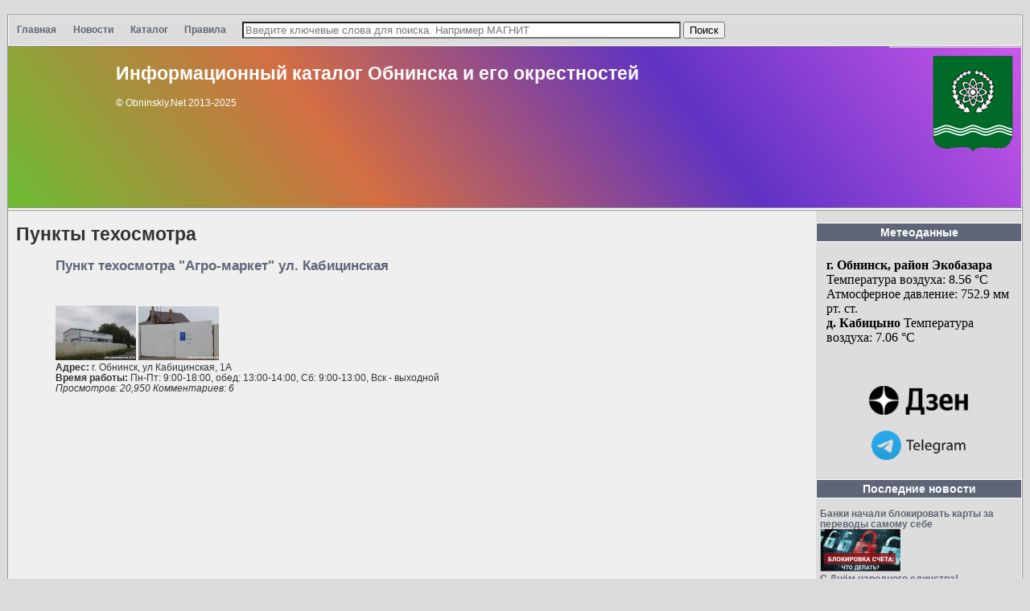

--- FILE ---
content_type: text/html; charset=utf-8
request_url: https://info.obninskiy.net/%D0%BA%D0%B0%D1%82%D0%B0%D0%BB%D0%BE%D0%B3/%D0%BF%D1%83%D0%BD%D0%BA%D1%82%D1%8B-%D1%82%D0%B5%D1%85%D0%BE%D1%81%D0%BC%D0%BE%D1%82%D1%80%D0%B0
body_size: 48742
content:
<!DOCTYPE html PUBLIC "-//W3C//DTD XHTML+RDFa 1.0//EN"
  "https://www.w3.org/MarkUp/DTD/xhtml-rdfa-1.dtd">
<html xmlns="https://www.w3.org/1999/xhtml" xml:lang="ru" version="XHTML+RDFa 1.0" dir="ltr"
  xmlns:content="https://purl.org/rss/1.0/modules/content/"
  xmlns:dc="https://purl.org/dc/terms/"
  xmlns:foaf="https://xmlns.com/foaf/0.1/"
  xmlns:og="https://ogp.me/ns#"
  xmlns:rdfs="https://www.w3.org/2000/01/rdf-schema#"
  xmlns:sioc="https://rdfs.org/sioc/ns#"
  xmlns:sioct="https://rdfs.org/sioc/types#"
  xmlns:skos="https://www.w3.org/2004/02/skos/core#"
  xmlns:xsd="https://www.w3.org/2001/XMLSchema#">

<head profile="https://www.w3.org/1999/xhtml/vocab">
<!--- checkist motnya yandex
	<link rel="stylesheet" href="https://info.obninskiy.net/motnya/style.css">
	<script src="https://info.obninskiy.net/motnya/script.js" defer></script>
 -->
      <meta http-equiv="Content-Type" content="text/html; charset=utf-8" />

  <meta http-equiv="Content-Type" content="text/html; charset=utf-8" />
<link rel="shortcut icon" href="https://info.obninskiy.net/sites/default/files/attachment_9882_0.png" type="image/png" />
<meta />
  <title>Пункты техосмотра | Информационный каталог Обнинска и его окрестностей</title>
  <link type="text/css" rel="stylesheet" href="https://info.obninskiy.net/sites/default/files/css/css_lbVyDip5bRyorrdGiE2_LdmLMLcc6rMjmlbRCVtofW4.css" media="all" />
<link type="text/css" rel="stylesheet" href="https://info.obninskiy.net/sites/default/files/css/css_mxbvRAV0_YoXwGCXbsQzCkegc1pXHICzfd8PPQD9YE4.css" media="all" />
<link type="text/css" rel="stylesheet" href="https://info.obninskiy.net/sites/default/files/css/css_GyLvMQiWKjILd0wcTVztme9ZSh7PAqxfw_EzvYlhOII.css" media="all" />
<link type="text/css" rel="stylesheet" href="https://info.obninskiy.net/sites/default/files/css/css_GDCoYEwaDlfrS3goRrtmde4V2rCuLr3xTRIys8Q9lXM.css" media="all" />

<!--[if lte IE 7]>
<link type="text/css" rel="stylesheet" href="https://info.obninskiy.net/modules/yandexmap/css/ie/yandexmap-admin.ie7.css?rc6mxw" media="all" />
<![endif]-->
<link type="text/css" rel="stylesheet" href="https://info.obninskiy.net/sites/default/files/css/css_fGgmE1snM2pLbFPV1wYqEY1dhdDqB2Qa9Rtu2GmAmB8.css" media="all" />
<link type="text/css" rel="stylesheet" href="https://info.obninskiy.net/sites/default/files/css/css_H3-47rKm3PwN77IX5-kKl7swHQf1BOe9I_SONODsP88.css" media="all" />
  <script type="text/javascript" src="https://info.obninskiy.net/sites/default/files/js/js_xAPl0qIk9eowy_iS9tNkCWXLUVoat94SQT48UBCFkyQ.js"></script>
<script type="text/javascript" src="https://info.obninskiy.net/sites/default/files/js/js_fDyuIEGrEBqCopqPxfNZo3fOcNiTp5Sr0AKIgjl2qcw.js"></script>
<script type="text/javascript" src="https://info.obninskiy.net/sites/default/files/js/js_c9S7L28GiD9hlQGPOAZ-TmAjXzauQOFTS3F37BGHtCQ.js"></script>
<script type="text/javascript" src="https://info.obninskiy.net/sites/default/files/js/js_VarKGnCE-GDVe3ZLxp9d68JT9WmHirOY2TtXZ2LIz70.js"></script>
<script type="text/javascript" defer="defer" src="https://info.obninskiy.net/modules/lightbox2/js/lightbox.js?1762321569"></script>
<script type="text/javascript" src="https://info.obninskiy.net/sites/default/files/js/js_X0XHvot6xoXXaMBoX0og-Z65iPoJlJnFCy_3OC43vpI.js"></script>
<script type="text/javascript">
<!--//--><![CDATA[//><!--
jQuery.extend(Drupal.settings, {"basePath":"\/","pathPrefix":"","ajaxPageState":{"theme":"biz","theme_token":"QsvF366zLy5-7lkw-IRHrgMRJaLbi0J5fKiqSWBiBJ8","js":{"0":1,"misc\/jquery.js":1,"misc\/jquery.once.js":1,"misc\/drupal.js":1,"misc\/ui\/jquery.ui.core.min.js":1,"misc\/ui\/jquery.ui.widget.min.js":1,"misc\/ui\/jquery.ui.position.min.js":1,"misc\/ui\/jquery.ui.autocomplete.min.js":1,"modules\/simpleads\/simpleads.js":1,"modules\/simpleads\/modules\/simpleads_campaigns\/simpleads_campaigns.js":1,"public:\/\/languages\/ru_Z8q5t6FlfdgvjRHSluMckGCKmQaGQGoGVoaDoSikIKM.js":1,"sites\/all\/libraries\/colorbox\/jquery.colorbox-min.js":1,"sites\/all\/modules\/colorbox\/js\/colorbox.js":1,"sites\/all\/modules\/colorbox\/js\/colorbox_load.js":1,"sites\/all\/modules\/colorbox\/js\/colorbox_inline.js":1,"modules\/lightbox2\/js\/lightbox.js":1,"modules\/panels\/js\/panels.js":1,"modules\/search_autocomplete\/js\/jquery.autocomplete.js":1,"modules\/rate\/rate.js":1,"modules\/rate\/templates\/fivestar\/fivestar.js":1,"misc\/autocomplete.js":1,"modules\/search_api_live_results\/js\/search_api_live_results.js":1,"themes\/biz\/js\/superfish.js":1},"css":{"modules\/system\/system.base.css":1,"modules\/system\/system.menus.css":1,"modules\/system\/system.messages.css":1,"modules\/system\/system.theme.css":1,"misc\/ui\/jquery.ui.core.css":1,"misc\/ui\/jquery.ui.theme.css":1,"misc\/ui\/jquery.ui.autocomplete.css":1,"modules\/comment\/comment.css":1,"modules\/field\/theme\/field.css":1,"modules\/node\/node.css":1,"modules\/search\/search.css":1,"modules\/simpleads\/simpleads.css":1,"modules\/user\/user.css":1,"modules\/yandexmap\/css\/yandexmap.css":1,"modules\/views\/css\/views.css":1,"modules\/ckeditor\/ckeditor.css":1,"sites\/all\/libraries\/colorbox\/example5\/colorbox.css":1,"modules\/ctools\/css\/ctools.css":1,"modules\/lightbox2\/css\/lightbox.css":1,"modules\/panels\/css\/panels.css":1,"modules\/rate\/rate.css":1,"modules\/search_autocomplete\/css\/themes\/basic-blue.css":1,"modules\/search_autocomplete\/css\/themes\/basic-grey.css":1,"modules\/rate\/templates\/fivestar\/fivestar.css":1,"modules\/yandexmap\/css\/yandexmap-admin.css":1,"modules\/yandexmap\/css\/ie\/yandexmap-admin.ie7.css":1,"modules\/yandexmap\/css\/yandexmap-admin.theme.css":1,"modules\/yandexmap\/css\/yandexmap-admin.contextual.css":1,"modules\/yandexmap\/css\/yandexmap-admin.ctools.css":1,"themes\/biz\/style.css":1,"themes\/biz\/menu.css":1}},"colorbox":{"transition":"fade","speed":"350","opacity":"0.85","slideshow":false,"slideshowAuto":true,"slideshowSpeed":"2500","slideshowStart":"start slideshow","slideshowStop":"stop slideshow","current":"{current} \u0438\u0437 {total}","previous":"\u00ab Prev","next":"Next \u00bb","close":"\u0417\u0430\u043a\u0440\u044b\u0442\u044c","overlayClose":true,"maxWidth":"","maxHeight":"800px","initialWidth":"","initialHeight":"800px","fixed":true,"scrolling":false,"mobiledetect":true,"mobiledevicewidth":"480px"},"lightbox2":{"rtl":"0","file_path":"\/(\\w\\w\/)public:\/","default_image":"\/modules\/lightbox2\/images\/brokenimage.jpg","border_size":10,"font_color":"000","box_color":"fff","top_position":"","overlay_opacity":"0.8","overlay_color":"000","disable_close_click":true,"resize_sequence":0,"resize_speed":400,"fade_in_speed":400,"slide_down_speed":600,"use_alt_layout":false,"disable_resize":false,"disable_zoom":false,"force_show_nav":false,"show_caption":true,"loop_items":false,"node_link_text":"View Image Details","node_link_target":false,"image_count":"Image !current of !total","video_count":"Video !current of !total","page_count":"Page !current of !total","lite_press_x_close":"press \u003Ca href=\u0022#\u0022 onclick=\u0022hideLightbox(); return FALSE;\u0022\u003E\u003Ckbd\u003Ex\u003C\/kbd\u003E\u003C\/a\u003E to close","download_link_text":"","enable_login":false,"enable_contact":false,"keys_close":"c x 27","keys_previous":"p 37","keys_next":"n 39","keys_zoom":"z","keys_play_pause":"32","display_image_size":"original","image_node_sizes":"()","trigger_lightbox_classes":"","trigger_lightbox_group_classes":"","trigger_slideshow_classes":"","trigger_lightframe_classes":"","trigger_lightframe_group_classes":"","custom_class_handler":0,"custom_trigger_classes":"","disable_for_gallery_lists":true,"disable_for_acidfree_gallery_lists":true,"enable_acidfree_videos":true,"slideshow_interval":5000,"slideshow_automatic_start":true,"slideshow_automatic_exit":true,"show_play_pause":true,"pause_on_next_click":false,"pause_on_previous_click":true,"loop_slides":false,"iframe_width":600,"iframe_height":400,"iframe_border":1,"enable_video":false},"search_autocomplete":{"form1":{"selector":"#search-form[action=\u0022\/search\/node\u0022] #edit-keys","minChars":"3","max_sug":"20","no_results":"-- no results --","type":"internal","datas":"https:\/\/info.obninskiy.net\/search_autocomplete\/autocomplete\/1\/","fid":"1","theme":"basic-blue","auto_submit":"1","auto_redirect":"1"},"form3":{"selector":"#edit-search-block-form--2","minChars":"3","max_sug":"10","no_results":"-- no results --","type":"internal","datas":"https:\/\/info.obninskiy.net\/search_autocomplete\/autocomplete\/3\/","fid":"3","theme":"basic-grey","auto_submit":"1","auto_redirect":"1"}},"rate":{"basePath":"\/rate\/vote\/js","destination":"taxonomy\/term\/251"},"simpleads":{"url":{"ckeditor":"\/simpleads\/dashboard\/ckeditor"},"modulepath":"modules\/simpleads"}});
//--><!]]>
</script>

<script type="text/javascript" src="//vk.com/js/api/openapi.js?96"></script>

<script type="text/javascript">
  VK.init({apiId: API_ID, onlyWidgets: true});
</script>

<!-- Yandex.RTB -->
<script>window.yaContextCb=window.yaContextCb||[]</script>
<script src="https://yandex.ru/ads/system/context.js" async></script>


<!---
<link rel="stylesheet" href="./colorbox.css" />
		<script src="./jquery.min.js"></script>
		<script src="./jquery.colorbox.js"></script>
		<script>
			$(document).ready(function(){
				//Examples of how to assign the Colorbox event to elements
				$(".colorbox1").colorbox({rel:'colorbox'});
				$(".group2").colorbox({rel:'group2', transition:"fade"});
				$(".colorbox").colorbox({rel:'group2', transition:"none", width:"85%", height:"85%"});
				
				$(".callbacks").colorbox({
					onOpen:function(){ alert('onOpen: colorbox is about to open'); },
					onLoad:function(){ alert('onLoad: colorbox has started to load the targeted content'); },
					onComplete:function(){ alert('onComplete: colorbox has displayed the loaded content'); },
					onCleanup:function(){ alert('onCleanup: colorbox has begun the close process'); },
					onClosed:function(){ alert('onClosed: colorbox has completely closed'); }
				});

				$('.non-retina').colorbox({rel:'group5', transition:'none'})
				$('.retina').colorbox({rel:'group5', transition:'none', retinaImage:true, retinaUrl:true});
				
				//Example of preserving a JavaScript event for inline calls.
				$("#click").click(function(){ 
					$('#click').css({"background-color":"#f90", "color":"#fff", "cursor":"inherit"}).text("Open this window again and this message will still be here.");
					return false;
				});
			});
		</script>

-->

</head>
<body class="html not-front not-logged-in one-sidebar sidebar-second page-taxonomy page-taxonomy-term page-taxonomy-term- page-taxonomy-term-251" >
<!-- новогодняя мотня 2.1 
<div class="b-page_newyear">
    <div class="b-page__content">
        <i class="b-head-decor">
      <i class="b-head-decor__inner b-head-decor__inner_n1">
        <div class="b-ball b-ball_n1 b-ball_bounce" data-note="0"><div class="b-ball__right"></div><div class="b-ball__i"></div></div>
        <div class="b-ball b-ball_n2 b-ball_bounce" data-note="1"><div class="b-ball__right"></div><div class="b-ball__i"></div></div>
        <div class="b-ball b-ball_n3 b-ball_bounce" data-note="2"><div class="b-ball__right"></div><div class="b-ball__i"></div></div>
        <div class="b-ball b-ball_n4 b-ball_bounce" data-note="3"><div class="b-ball__right"></div><div class="b-ball__i"></div></div>
        <div class="b-ball b-ball_n5 b-ball_bounce" data-note="4"><div class="b-ball__right"></div><div class="b-ball__i"></div></div>
        <div class="b-ball b-ball_n6 b-ball_bounce" data-note="5"><div class="b-ball__right"></div><div class="b-ball__i"></div></div>
        <div class="b-ball b-ball_n7 b-ball_bounce" data-note="6"><div class="b-ball__right"></div><div class="b-ball__i"></div></div>
        <div class="b-ball b-ball_n8 b-ball_bounce" data-note="7"><div class="b-ball__right"></div><div class="b-ball__i"></div></div>
        <div class="b-ball b-ball_n9 b-ball_bounce" data-note="8"><div class="b-ball__right"></div><div class="b-ball__i"></div></div>
        <div class="b-ball b-ball_i1"><div class="b-ball__right"></div><div class="b-ball__i"></div></div>
        <div class="b-ball b-ball_i2"><div class="b-ball__right"></div><div class="b-ball__i"></div></div>
        <div class="b-ball b-ball_i3"><div class="b-ball__right"></div><div class="b-ball__i"></div></div>
        <div class="b-ball b-ball_i4"><div class="b-ball__right"></div><div class="b-ball__i"></div></div>
        <div class="b-ball b-ball_i5"><div class="b-ball__right"></div><div class="b-ball__i"></div></div>
        <div class="b-ball b-ball_i6"><div class="b-ball__right"></div><div class="b-ball__i"></div></div>
        </i>
            <i class="b-head-decor__inner b-head-decor__inner_n2">
        <div class="b-ball b-ball_n1 b-ball_bounce" data-note="9"><div class="b-ball__right"></div><div class="b-ball__i"></div></div>
        <div class="b-ball b-ball_n2 b-ball_bounce" data-note="10"><div class="b-ball__right"></div><div class="b-ball__i"></div></div>
        <div class="b-ball b-ball_n3 b-ball_bounce" data-note="11"><div class="b-ball__right"></div><div class="b-ball__i"></div></div>
        <div class="b-ball b-ball_n4 b-ball_bounce" data-note="12"><div class="b-ball__right"></div><div class="b-ball__i"></div></div>
        <div class="b-ball b-ball_n5 b-ball_bounce" data-note="13"><div class="b-ball__right"></div><div class="b-ball__i"></div></div>
        <div class="b-ball b-ball_n6 b-ball_bounce" data-note="14"><div class="b-ball__right"></div><div class="b-ball__i"></div></div>
        <div class="b-ball b-ball_n7 b-ball_bounce" data-note="15"><div class="b-ball__right"></div><div class="b-ball__i"></div></div>
        <div class="b-ball b-ball_n8 b-ball_bounce" data-note="16"><div class="b-ball__right"></div><div class="b-ball__i"></div></div>
        <div class="b-ball b-ball_n9 b-ball_bounce" data-note="17"><div class="b-ball__right"></div><div class="b-ball__i"></div></div>
        <div class="b-ball b-ball_i1"><div class="b-ball__right"></div><div class="b-ball__i"></div></div>
        <div class="b-ball b-ball_i2"><div class="b-ball__right"></div><div class="b-ball__i"></div></div>
        <div class="b-ball b-ball_i3"><div class="b-ball__right"></div><div class="b-ball__i"></div></div>
        <div class="b-ball b-ball_i4"><div class="b-ball__right"></div><div class="b-ball__i"></div></div>
        <div class="b-ball b-ball_i5"><div class="b-ball__right"></div><div class="b-ball__i"></div></div>
        <div class="b-ball b-ball_i6"><div class="b-ball__right"></div><div class="b-ball__i"></div></div>
      </i>
            <i class="b-head-decor__inner b-head-decor__inner_n3">
        <div class="b-ball b-ball_n1 b-ball_bounce" data-note="18"><div class="b-ball__right"></div><div class="b-ball__i"></div></div>
        <div class="b-ball b-ball_n2 b-ball_bounce" data-note="19"><div class="b-ball__right"></div><div class="b-ball__i"></div></div>
        <div class="b-ball b-ball_n3 b-ball_bounce" data-note="20"><div class="b-ball__right"></div><div class="b-ball__i"></div></div>
        <div class="b-ball b-ball_n4 b-ball_bounce" data-note="21"><div class="b-ball__right"></div><div class="b-ball__i"></div></div>
        <div class="b-ball b-ball_n5 b-ball_bounce" data-note="22"><div class="b-ball__right"></div><div class="b-ball__i"></div></div>
        <div class="b-ball b-ball_n6 b-ball_bounce" data-note="23"><div class="b-ball__right"></div><div class="b-ball__i"></div></div>
        <div class="b-ball b-ball_n7 b-ball_bounce" data-note="24"><div class="b-ball__right"></div><div class="b-ball__i"></div></div>
        <div class="b-ball b-ball_n8 b-ball_bounce" data-note="25"><div class="b-ball__right"></div><div class="b-ball__i"></div></div>
        <div class="b-ball b-ball_n9 b-ball_bounce" data-note="26"><div class="b-ball__right"></div><div class="b-ball__i"></div></div>
        <div class="b-ball b-ball_i1"><div class="b-ball__right"></div><div class="b-ball__i"></div></div>
        <div class="b-ball b-ball_i2"><div class="b-ball__right"></div><div class="b-ball__i"></div></div>
        <div class="b-ball b-ball_i3"><div class="b-ball__right"></div><div class="b-ball__i"></div></div>
        <div class="b-ball b-ball_i4"><div class="b-ball__right"></div><div class="b-ball__i"></div></div>
        <div class="b-ball b-ball_i5"><div class="b-ball__right"></div><div class="b-ball__i"></div></div>
        <div class="b-ball b-ball_i6"><div class="b-ball__right"></div><div class="b-ball__i"></div></div>
      </i>
            <i class="b-head-decor__inner b-head-decor__inner_n4">
        <div class="b-ball b-ball_n1 b-ball_bounce" data-note="27"><div class="b-ball__right"></div><div class="b-ball__i"></div></div>
        <div class="b-ball b-ball_n2 b-ball_bounce" data-note="28"><div class="b-ball__right"></div><div class="b-ball__i"></div></div>
        <div class="b-ball b-ball_n3 b-ball_bounce" data-note="29"><div class="b-ball__right"></div><div class="b-ball__i"></div></div>
        <div class="b-ball b-ball_n4 b-ball_bounce" data-note="30"><div class="b-ball__right"></div><div class="b-ball__i"></div></div>
        <div class="b-ball b-ball_n5 b-ball_bounce" data-note="31"><div class="b-ball__right"></div><div class="b-ball__i"></div></div>
        <div class="b-ball b-ball_n6 b-ball_bounce" data-note="32"><div class="b-ball__right"></div><div class="b-ball__i"></div></div>
        <div class="b-ball b-ball_n7 b-ball_bounce" data-note="33"><div class="b-ball__right"></div><div class="b-ball__i"></div></div>
        <div class="b-ball b-ball_n8 b-ball_bounce" data-note="34"><div class="b-ball__right"></div><div class="b-ball__i"></div></div>
        <div class="b-ball b-ball_n9 b-ball_bounce" data-note="35"><div class="b-ball__right"></div><div class="b-ball__i"></div></div>
        <div class="b-ball b-ball_i1"><div class="b-ball__right"></div><div class="b-ball__i"></div></div>
        <div class="b-ball b-ball_i2"><div class="b-ball__right"></div><div class="b-ball__i"></div></div>
        <div class="b-ball b-ball_i3"><div class="b-ball__right"></div><div class="b-ball__i"></div></div>
        <div class="b-ball b-ball_i4"><div class="b-ball__right"></div><div class="b-ball__i"></div></div>
        <div class="b-ball b-ball_i5"><div class="b-ball__right"></div><div class="b-ball__i"></div></div>
        <div class="b-ball b-ball_i6"><div class="b-ball__right"></div><div class="b-ball__i"></div></div>
      </i>
            <i class="b-head-decor__inner b-head-decor__inner_n5">
        <div class="b-ball b-ball_n1 b-ball_bounce" data-note="0"><div class="b-ball__right"></div><div class="b-ball__i"></div></div>
        <div class="b-ball b-ball_n2 b-ball_bounce" data-note="1"><div class="b-ball__right"></div><div class="b-ball__i"></div></div>
        <div class="b-ball b-ball_n3 b-ball_bounce" data-note="2"><div class="b-ball__right"></div><div class="b-ball__i"></div></div>
        <div class="b-ball b-ball_n4 b-ball_bounce" data-note="3"><div class="b-ball__right"></div><div class="b-ball__i"></div></div>
        <div class="b-ball b-ball_n5 b-ball_bounce" data-note="4"><div class="b-ball__right"></div><div class="b-ball__i"></div></div>
        <div class="b-ball b-ball_n6 b-ball_bounce" data-note="5"><div class="b-ball__right"></div><div class="b-ball__i"></div></div>
        <div class="b-ball b-ball_n7 b-ball_bounce" data-note="6"><div class="b-ball__right"></div><div class="b-ball__i"></div></div>
        <div class="b-ball b-ball_n8 b-ball_bounce" data-note="7"><div class="b-ball__right"></div><div class="b-ball__i"></div></div>
        <div class="b-ball b-ball_n9 b-ball_bounce" data-note="8"><div class="b-ball__right"></div><div class="b-ball__i"></div></div>
        <div class="b-ball b-ball_i1"><div class="b-ball__right"></div><div class="b-ball__i"></div></div>
        <div class="b-ball b-ball_i2"><div class="b-ball__right"></div><div class="b-ball__i"></div></div>
        <div class="b-ball b-ball_i3"><div class="b-ball__right"></div><div class="b-ball__i"></div></div>
        <div class="b-ball b-ball_i4"><div class="b-ball__right"></div><div class="b-ball__i"></div></div>
        <div class="b-ball b-ball_i5"><div class="b-ball__right"></div><div class="b-ball__i"></div></div>
        <div class="b-ball b-ball_i6"><div class="b-ball__right"></div><div class="b-ball__i"></div></div>
      </i>
            <i class="b-head-decor__inner b-head-decor__inner_n6">
        <div class="b-ball b-ball_n1 b-ball_bounce" data-note="9"><div class="b-ball__right"></div><div class="b-ball__i"></div></div>
        <div class="b-ball b-ball_n2 b-ball_bounce" data-note="10"><div class="b-ball__right"></div><div class="b-ball__i"></div></div>
        <div class="b-ball b-ball_n3 b-ball_bounce" data-note="11"><div class="b-ball__right"></div><div class="b-ball__i"></div></div>
        <div class="b-ball b-ball_n4 b-ball_bounce" data-note="12"><div class="b-ball__right"></div><div class="b-ball__i"></div></div>
        <div class="b-ball b-ball_n5 b-ball_bounce" data-note="13"><div class="b-ball__right"></div><div class="b-ball__i"></div></div>
        <div class="b-ball b-ball_n6 b-ball_bounce" data-note="14"><div class="b-ball__right"></div><div class="b-ball__i"></div></div>
        <div class="b-ball b-ball_n7 b-ball_bounce" data-note="15"><div class="b-ball__right"></div><div class="b-ball__i"></div></div>
        <div class="b-ball b-ball_n8 b-ball_bounce" data-note="16"><div class="b-ball__right"></div><div class="b-ball__i"></div></div>
        <div class="b-ball b-ball_n9 b-ball_bounce" data-note="17"><div class="b-ball__right"></div><div class="b-ball__i"></div></div>
        <div class="b-ball b-ball_i1"><div class="b-ball__right"></div><div class="b-ball__i"></div></div>
        <div class="b-ball b-ball_i2"><div class="b-ball__right"></div><div class="b-ball__i"></div></div>
        <div class="b-ball b-ball_i3"><div class="b-ball__right"></div><div class="b-ball__i"></div></div>
        <div class="b-ball b-ball_i4"><div class="b-ball__right"></div><div class="b-ball__i"></div></div>
        <div class="b-ball b-ball_i5"><div class="b-ball__right"></div><div class="b-ball__i"></div></div>
        <div class="b-ball b-ball_i6"><div class="b-ball__right"></div><div class="b-ball__i"></div></div>
      </i>
            <i class="b-head-decor__inner b-head-decor__inner_n7">
        <div class="b-ball b-ball_n1 b-ball_bounce" data-note="18"><div class="b-ball__right"></div><div class="b-ball__i"></div></div>
        <div class="b-ball b-ball_n2 b-ball_bounce" data-note="19"><div class="b-ball__right"></div><div class="b-ball__i"></div></div>
        <div class="b-ball b-ball_n3 b-ball_bounce" data-note="20"><div class="b-ball__right"></div><div class="b-ball__i"></div></div>
        <div class="b-ball b-ball_n4 b-ball_bounce" data-note="21"><div class="b-ball__right"></div><div class="b-ball__i"></div></div>
        <div class="b-ball b-ball_n5 b-ball_bounce" data-note="22"><div class="b-ball__right"></div><div class="b-ball__i"></div></div>
        <div class="b-ball b-ball_n6 b-ball_bounce" data-note="23"><div class="b-ball__right"></div><div class="b-ball__i"></div></div>
        <div class="b-ball b-ball_n7 b-ball_bounce" data-note="24"><div class="b-ball__right"></div><div class="b-ball__i"></div></div>
        <div class="b-ball b-ball_n8 b-ball_bounce" data-note="25"><div class="b-ball__right"></div><div class="b-ball__i"></div></div>
        <div class="b-ball b-ball_n9 b-ball_bounce" data-note="26"><div class="b-ball__right"></div><div class="b-ball__i"></div></div>
        <div class="b-ball b-ball_i1"><div class="b-ball__right"></div><div class="b-ball__i"></div></div>
        <div class="b-ball b-ball_i2"><div class="b-ball__right"></div><div class="b-ball__i"></div></div>
        <div class="b-ball b-ball_i3"><div class="b-ball__right"></div><div class="b-ball__i"></div></div>
        <div class="b-ball b-ball_i4"><div class="b-ball__right"></div><div class="b-ball__i"></div></div>
        <div class="b-ball b-ball_i5"><div class="b-ball__right"></div><div class="b-ball__i"></div></div>
        <div class="b-ball b-ball_i6"><div class="b-ball__right"></div><div class="b-ball__i"></div></div>
      </i>
        </i>
    </div>
</div>
 Новогодняя мотня конец --> 
  <div id="skip-link">
    <a href="#main-content" class="element-invisible element-focusable">Перейти к основному содержанию</a>
  </div>
         <div id="theme-body">
     <table border="0" cellpadding="0" cellspacing="0" id="toplinks">
      <tr>
       <td class="header-navbar">
        <ul class="sf-menu"><li class="first leaf"><a href="/">Главная</a></li>
<li class="leaf"><a href="/foto" title="">Новости</a></li>
<li class="leaf"><a href="/catalogs" title="">Каталог</a></li>
<li class="last leaf"><a href="/%D0%BF%D1%80%D0%B0%D0%B2%D0%B8%D0%BB%D0%B0">Правила</a></li>
</ul>			<!--- ser4 inject-->
        
		<div class="block block-search_api_page" id="block-search_api_page-search" style="line-height: 36px;" > 
    <form action="/" method="post" id="search-api-page-search-form-search" accept-charset="UTF-8"><div role="application">&nbsp;&nbsp;&nbsp;<input aria-autocomplete="list" autocomplete="OFF" placeholder="Введите ключевые слова для поиска. Например МАГНИТ" id="edit-keys-2" name="keys_2" value="" size="66" maxlength="128" class="form-text form-autocomplete live-results-search-textfield" type="text"><input id="edit-keys-2-autocomplete" value="http://info.obninskiy.net/search_api_live_results/search_api_page_2" disabled="disabled" class="live-result-autocomplete autocomplete-processed" type="hidden"><input name="id" value="2" type="hidden">
<input id="edit-submit-2" name="op" value="Поиск" class="form-submit" type="submit"><input name="form_build_id" value="form-uGxnWLdQ99BGWmaWytknkOw8O4eMHKGh46oJeqdsBAk" type="hidden">
<input name="form_id" value="search_api_page_search_form_search" type="hidden">
<span id="edit-keys-2-autocomplete-aria-live" class="element-invisible" aria-live="assertive"></span></div></form>
 </div>
		<!---end ser4 inject-->
		
		
		</td>
      </tr>
	 
	  
     </table>
     <table border="0" cellpadding="0" cellspacing="0" id="header">
       <tr>
        <td class="header-left">
         <div class="name-slogan">
          <h1 class='site-name'><a href="/" title="Информационный каталог Обнинска и его окрестностей : Главная">Информационный каталог Обнинска и его окрестностей</a></h1>         <div class='site-slogan'>© Obninskiy.Net 2013-2025</div>         </div>
        </td>
        <td class="header-right">         
         <div class="header-logo"><a href="/" title="Главная"><img src="https://info.obninskiy.net/sites/default/files/gerb100.png" alt="Главная" /></a></div>        </td>
       </tr>
     </table>
     <table border="0" cellpadding="0" cellspacing="0" id="sublinks">
       <tr>
        <td class="header-navbar">
                 </td>
       </tr>
     </table>
     <table border="0" cellpadding="0" cellspacing="0" id="content">
       <tr>
                <td valign="top" id="main">
                <div id="main-content">
                      <h1 class="title" id="page-title">
          Пункты техосмотра        </h1>
                          <div class="tabs">
                  </div>
                          <div class="region region-content">
      <div class="block block-system" id="block-system-main">
        <div class="content"><div class="view view-catalog234 view-id-catalog234 view-display-id-page_1 view-dom-id-47694c3f1b2c6b1eb233cfed43e6ab2c">
            <div class="view-header">
      <div class="view view-dochki view-id-dochki view-display-id-block_1 view-dom-id-34943b142a6bef7520db58f75e6865c3">
        
  
  
  
  
  
  
  
  
</div><div class="view view-sood view-id-sood view-display-id-default view-dom-id-9da40944aac59aa37586e2bd49e4ae52">
        
  
  
      <div class="view-content">
        <div class="views-row views-row-1 views-row-odd views-row-first views-row-last">
      
  <div class="views-field views-field-description">        <div class="field-content"></div>  </div>  </div>
    </div>
  
  
  
  
  
  
</div>    </div>
  
  
  
      <div class="view-content">
        <div class="views-row views-row-1 views-row-odd views-row-first views-row-last">
      
  <div class="views-field views-field-title">        <h2 class="field-content"><a href="/%D0%BF%D1%83%D0%BD%D0%BA%D1%82-%D1%82%D0%B5%D1%85%D0%BE%D1%81%D0%BC%D0%BE%D1%82%D1%80%D0%B0-%D0%B0%D0%B3%D1%80%D0%BE-%D0%BC%D0%B0%D1%80%D0%BA%D0%B5%D1%82-%D1%83%D0%BB-%D0%BA%D0%B0%D0%B1%D0%B8%D1%86%D0%B8%D0%BD%D1%81%D0%BA%D0%B0%D1%8F">Пункт техосмотра &quot;Агро-маркет&quot; ул. Кабицинская</a></h2>  </div>  
  <div class="views-field views-field-value">        <div class="field-content"><div class="rate-widget-1 rate-widget clear-block rate-average rate-widget-fivestar rate-c2ebb16626e8383d8656176f33a63082" id="rate-node-3824-1-5"><div class="item-list"><ul><li class="first"><span class="rate-button rate-fivestar-btn-filled rate-fivestar-1" id="rate-button-1">1</span></li>
<li><span class="rate-button rate-fivestar-btn-filled rate-fivestar-2" id="rate-button-2">2</span></li>
<li><span class="rate-button rate-fivestar-btn-filled rate-fivestar-3" id="rate-button-3">3</span></li>
<li><span class="rate-button rate-fivestar-btn-empty rate-fivestar-4" id="rate-button-4">4</span></li>
<li class="last"><span class="rate-button rate-fivestar-btn-empty rate-fivestar-5" id="rate-button-5">5</span></li>
</ul></div></div></div>  </div>  
  <div class="views-field views-field-uc-product-image">        <div class="field-content"><a href="/%D0%BF%D1%83%D0%BD%D0%BA%D1%82-%D1%82%D0%B5%D1%85%D0%BE%D1%81%D0%BC%D0%BE%D1%82%D1%80%D0%B0-%D0%B0%D0%B3%D1%80%D0%BE-%D0%BC%D0%B0%D1%80%D0%BA%D0%B5%D1%82-%D1%83%D0%BB-%D0%BA%D0%B0%D0%B1%D0%B8%D1%86%D0%B8%D0%BD%D1%81%D0%BA%D0%B0%D1%8F"><img typeof="foaf:Image" src="https://info.obninskiy.net/sites/default/files/styles/thumbnail/public/sites/default/files/foto/to.jpg?itok=nfxReWMv" width="100" height="68" alt="Пункт техосмотра &quot;Агро-маркет&quot; ул. Кабицинская" title="Пункт техосмотра &quot;Агро-маркет&quot; ул. Кабицинская" /></a> <a href="/%D0%BF%D1%83%D0%BD%D0%BA%D1%82-%D1%82%D0%B5%D1%85%D0%BE%D1%81%D0%BC%D0%BE%D1%82%D1%80%D0%B0-%D0%B0%D0%B3%D1%80%D0%BE-%D0%BC%D0%B0%D1%80%D0%BA%D0%B5%D1%82-%D1%83%D0%BB-%D0%BA%D0%B0%D0%B1%D0%B8%D1%86%D0%B8%D0%BD%D1%81%D0%BA%D0%B0%D1%8F"><img typeof="foaf:Image" src="https://info.obninskiy.net/sites/default/files/styles/thumbnail/public/sites/default/files/foto/to1.jpg?itok=4zUeAzGL" width="100" height="67" alt="Пункт техосмотра &quot;Агро-маркет&quot; ул. Кабицинская" title="Пункт техосмотра &quot;Агро-маркет&quot; ул. Кабицинская" /></a></div>  </div>  
  <div class="views-field views-field-field-adr">    <strong class="views-label views-label-field-adr">Адрес: </strong>    <span class="field-content">г. Обнинск, ул Кабицинская, 1А</span>  </div>  
  <div class="views-field views-field-field-times">    <strong class="views-label views-label-field-times">Время работы: </strong>    <span class="field-content">Пн-Пт: 9:00-18:00, обед: 13:00-14:00, Сб: 9:00-13:00, Вск - выходной</span>  </div>  
  <em class="views-field views-field-totalcount">    <span class="views-label views-label-totalcount">Просмотров: </span>    <span class="field-content">20,950</span>  </em>  
  <em class="views-field views-field-comment-count">    <span class="views-label views-label-comment-count">Комментариев: </span>    <span class="field-content">6</span>  </em>  </div>
    </div>
  
  
  
  
  
  
</div></div>
 </div>  </div>
               </div>
        </td>
        <td id="sidebar-second">
          <div class="region region-sidebar-second">
      <div class="block block-block" id="block-block-23">
    <h2 class="title">Метеоданные</h2>    <div class="content"><p><iframe frameborder="0" scrolling="no" src="//tower.obninskiy.net/tower.php?itemids[]=69759,t,0,1&amp;itemids[]=69754,h,0,0&amp;itemids[]=69805,t,0,2" width="100%"></iframe></p>
</div>
 </div>  <div class="block block-block" id="block-block-25">
        <div class="content"><p align="center"><a href="https://dzen.ru/obninskiy.net" target="_blank"><img alt="" src="/zen-logo-1_png.png" style="height:50%; width:50%" /></a></p>
<p align="center"><a href="https://t.me/Obninskiy_Net" target="_blank"><img alt="" src="/telegram.png" style="height:50%; width:50%" /></a></p>
</div>
 </div>  <div class="block block-block" id="block-block-13">
        <div class="content"><script type="text/javascript" src="//vk.com/js/api/openapi.js?121"></script><!-- VK Widget --><div id="vk_groups"></div>
<script type="text/javascript">
<!--//--><![CDATA[// ><!--

VK.Widgets.Group("vk_groups", {mode: 1, width: "220", height: "400", color1: 'FFFFFF', color2: '2B587A', color3: '5B7FA6'}, 107447564);

//--><!]]>
</script></div>
 </div>  <div class="block block-views" id="block-views-foto-block_3">
    <h2 class="title">Последние новости</h2>    <div class="content"><div class="view view-foto view-id-foto view-display-id-block_3 view-dom-id-4f75b626fd7cd50e88051013ed8de408">
        
  
  
      <div class="view-content">
        <div class="views-row views-row-1 views-row-odd views-row-first">
      
  <div class="views-field views-field-title">        <span class="field-content"><a href="/%D0%B1%D0%B0%D0%BD%D0%BA%D0%B8-%D0%BD%D0%B0%D1%87%D0%B0%D0%BB%D0%B8-%D0%B1%D0%BB%D0%BE%D0%BA%D0%B8%D1%80%D0%BE%D0%B2%D0%B0%D1%82%D1%8C-%D0%BA%D0%B0%D1%80%D1%82%D1%8B-%D0%B7%D0%B0-%D0%BF%D0%B5%D1%80%D0%B5%D0%B2%D0%BE%D0%B4%D1%8B-%D1%81%D0%B0%D0%BC%D0%BE%D0%BC%D1%83-%D1%81%D0%B5%D0%B1%D0%B5">Банки начали блокировать карты за переводы самому себе</a></span>  </div>  
  <div class="views-field views-field-field-foto-obn">        <div class="field-content"><a href="/%D0%B1%D0%B0%D0%BD%D0%BA%D0%B8-%D0%BD%D0%B0%D1%87%D0%B0%D0%BB%D0%B8-%D0%B1%D0%BB%D0%BE%D0%BA%D0%B8%D1%80%D0%BE%D0%B2%D0%B0%D1%82%D1%8C-%D0%BA%D0%B0%D1%80%D1%82%D1%8B-%D0%B7%D0%B0-%D0%BF%D0%B5%D1%80%D0%B5%D0%B2%D0%BE%D0%B4%D1%8B-%D1%81%D0%B0%D0%BC%D0%BE%D0%BC%D1%83-%D1%81%D0%B5%D0%B1%D0%B5"><img typeof="foaf:Image" src="https://info.obninskiy.net/sites/default/files/styles/thumbnail/public/scale_2400%20%288%29_16.png?itok=T3CCkbKj" width="100" height="53" alt="Банки начали блокировать карты за переводы самому себе" /></a></div>  </div>  </div>
  <div class="views-row views-row-2 views-row-even">
      
  <div class="views-field views-field-title">        <span class="field-content"><a href="/%D1%81-%D0%B4%D0%BD%D1%91%D0%BC-%D0%BD%D0%B0%D1%80%D0%BE%D0%B4%D0%BD%D0%BE%D0%B3%D0%BE-%D0%B5%D0%B4%D0%B8%D0%BD%D1%81%D1%82%D0%B2%D0%B0">С Днём народного единства!</a></span>  </div>  
  <div class="views-field views-field-field-foto-obn">        <div class="field-content"><a href="/%D1%81-%D0%B4%D0%BD%D1%91%D0%BC-%D0%BD%D0%B0%D1%80%D0%BE%D0%B4%D0%BD%D0%BE%D0%B3%D0%BE-%D0%B5%D0%B4%D0%B8%D0%BD%D1%81%D1%82%D0%B2%D0%B0"><img typeof="foaf:Image" src="https://info.obninskiy.net/sites/default/files/styles/thumbnail/public/scale_2400%20%289%29_21.jpg?itok=o6C4zHPg" width="100" height="99" alt="С Днём народного единства!" /></a></div>  </div>  </div>
  <div class="views-row views-row-3 views-row-odd">
      
  <div class="views-field views-field-title">        <span class="field-content"><a href="/%D0%BA%D0%BE%D0%BD%D1%82%D0%B5%D0%B9%D0%BD%D0%B5%D1%80-%D0%B4%D0%BB%D1%8F-%D1%81%D0%B1%D0%BE%D1%80%D0%B0-%D1%81%D1%82%D0%B5%D0%BA%D0%BB%D0%B0-%D0%BF%D0%B5%D1%80%D0%B5%D0%B5%D1%85%D0%B0%D0%BB-%D0%BD%D0%B0-%D0%BD%D0%BE%D0%B2%D0%BE%D0%B5-%D0%BC%D0%B5%D1%81%D1%82%D0%BE">Контейнер для сбора стекла переехал на новое место</a></span>  </div>  
  <div class="views-field views-field-field-foto-obn">        <div class="field-content"><a href="/%D0%BA%D0%BE%D0%BD%D1%82%D0%B5%D0%B9%D0%BD%D0%B5%D1%80-%D0%B4%D0%BB%D1%8F-%D1%81%D0%B1%D0%BE%D1%80%D0%B0-%D1%81%D1%82%D0%B5%D0%BA%D0%BB%D0%B0-%D0%BF%D0%B5%D1%80%D0%B5%D0%B5%D1%85%D0%B0%D0%BB-%D0%BD%D0%B0-%D0%BD%D0%BE%D0%B2%D0%BE%D0%B5-%D0%BC%D0%B5%D1%81%D1%82%D0%BE"><img typeof="foaf:Image" src="https://info.obninskiy.net/sites/default/files/styles/thumbnail/public/scale_2400%20%287%29_18.png?itok=WW5AhxiC" width="100" height="98" alt="Контейнер для сбора стекла в Обнинске" /></a> <a href="/%D0%BA%D0%BE%D0%BD%D1%82%D0%B5%D0%B9%D0%BD%D0%B5%D1%80-%D0%B4%D0%BB%D1%8F-%D1%81%D0%B1%D0%BE%D1%80%D0%B0-%D1%81%D1%82%D0%B5%D0%BA%D0%BB%D0%B0-%D0%BF%D0%B5%D1%80%D0%B5%D0%B5%D1%85%D0%B0%D0%BB-%D0%BD%D0%B0-%D0%BD%D0%BE%D0%B2%D0%BE%D0%B5-%D0%BC%D0%B5%D1%81%D1%82%D0%BE"><img typeof="foaf:Image" src="https://info.obninskiy.net/sites/default/files/styles/thumbnail/public/IMG_20251104_122226-000.jpg?itok=Elui_Hbq" width="100" height="75" alt="Контейнер для сбора стекла в Обнинске" /></a></div>  </div>  </div>
  <div class="views-row views-row-4 views-row-even views-row-last">
      
  <div class="views-field views-field-title">        <span class="field-content"><a href="/%D0%BE%D0%B4%D0%B8%D0%BD-%D0%B8%D0%B7-%D0%B3%D0%BB%D0%B0%D0%B2%D0%BD%D1%8B%D1%85-%D1%81%D0%B8%D0%BC%D0%B2%D0%BE%D0%BB%D0%BE%D0%B2-%D0%BE%D0%B1%D0%BD%D0%B8%D0%BD%D1%81%D0%BA%D0%B0-%D0%BC%D0%B5%D1%82%D0%B5%D0%BE%D0%BC%D0%B0%D1%87%D1%82%D0%B0-%D1%81-%D0%BD%D0%BE%D1%87%D0%BD%D0%BE%D0%B9-%D0%BF%D0%BE%D0%B4%D1%81%D0%B2%D0%B5%D1%82%D0%BA%D0%BE%D0%B9">Один из главных символов Обнинска - метеомачта с ночной подсветкой</a></span>  </div>  
  <div class="views-field views-field-field-foto-obn">        <div class="field-content"><a href="/%D0%BE%D0%B4%D0%B8%D0%BD-%D0%B8%D0%B7-%D0%B3%D0%BB%D0%B0%D0%B2%D0%BD%D1%8B%D1%85-%D1%81%D0%B8%D0%BC%D0%B2%D0%BE%D0%BB%D0%BE%D0%B2-%D0%BE%D0%B1%D0%BD%D0%B8%D0%BD%D1%81%D0%BA%D0%B0-%D0%BC%D0%B5%D1%82%D0%B5%D0%BE%D0%BC%D0%B0%D1%87%D1%82%D0%B0-%D1%81-%D0%BD%D0%BE%D1%87%D0%BD%D0%BE%D0%B9-%D0%BF%D0%BE%D0%B4%D1%81%D0%B2%D0%B5%D1%82%D0%BA%D0%BE%D0%B9"><img typeof="foaf:Image" src="https://info.obninskiy.net/sites/default/files/styles/thumbnail/public/IMG_20251102_191023-000.jpg?itok=7qlJ5yJI" width="75" height="100" alt="Один из главных символов Обнинска - метеомачта с ночной подсветкой" /></a></div>  </div>  </div>
    </div>
  
  
  
  
  
  
</div></div>
 </div>  <div class="block block-system" id="block-system-user-menu">
    <h2 class="title">Меню пользователя</h2>    <div class="content"><ul class="menu"><li class="first last leaf"><a href="/node/add/foto" title="">Добавить Фотографии</a></li>
</ul></div>
 </div>  <div class="block block-block" id="block-block-1">
    <h2 class="title">Контакты</h2>    <div class="content"><ul>
<li>Нашли ошибку на сайте?</li>
</ul>
<p><a href="/?q=contact">Написать администратору сайта</a></p>
<ul>
<li>Хотите добавить информацию в каталог? (без регистрации)</li>
</ul>
<p><a href="/добавление-материала-в-каталог">Добавить в каталог информацию</a></p>
</div>
 </div>  <div class="block block-block" id="block-block-14">
    <h2 class="title">Заказать декларацию 3-НДФЛ</h2>    <div class="content"><p class="rtecenter"> </p>
<table border="0" cellpadding="1" cellspacing="1" style="width:100%">
<tbody>
<tr>
<td style="background-color: rgb(255, 204, 0);">
<p class="rtecenter"><a href="/декларация-3-ндфл-налоговый-вычет-в-обнинске"><strong><span style="font-size:24px"><span style="color:#000000">Декларация</span></span></strong></a></p>
<p class="rtecenter"><a href="/декларация-3-ндфл-налоговый-вычет-в-обнинске"><strong><span style="font-size:24px"><span style="color:#000000">3-НДФЛ</span></span></strong></a></p>
<p class="rtecenter"><a href="/декларация-3-ндфл-налоговый-вычет-в-обнинске"><strong><span style="font-size:24px"><span style="color:#000000">Заказать</span></span></strong></a></p>
</td>
</tr>
</tbody>
</table>
</div>
 </div>  <div class="block block-user" id="block-user-login">
    <h2 class="title">Вход на сайт</h2>    <div class="content"><form action="/%D0%BA%D0%B0%D1%82%D0%B0%D0%BB%D0%BE%D0%B3/%D0%BF%D1%83%D0%BD%D0%BA%D1%82%D1%8B-%D1%82%D0%B5%D1%85%D0%BE%D1%81%D0%BC%D0%BE%D1%82%D1%80%D0%B0?destination=taxonomy/term/251" method="post" id="user-login-form" accept-charset="UTF-8"><div><div class="form-item form-type-textfield form-item-name">
  <label for="edit-name">Имя пользователя <span class="form-required" title="Это поле обязательно для заполнения.">*</span></label>
 <input type="text" id="edit-name" name="name" value="" size="15" maxlength="60" class="form-text required" />
</div>
<div class="form-item form-type-password form-item-pass">
  <label for="edit-pass">Пароль <span class="form-required" title="Это поле обязательно для заполнения.">*</span></label>
 <input type="password" id="edit-pass" name="pass" size="15" maxlength="128" class="form-text required" />
</div>
<div class="item-list"><ul><li class="first"><a href="/user/register" title="Регистрация">Регистрация</a></li>
<li class="last"><a href="/user/password" title="Запросить новый пароль по электронной почте.">Забыли пароль?</a></li>
</ul></div><input type="hidden" name="form_build_id" value="form-W-olRSqId4kI6XjsW6410-xKinT_uLBwjq-cdl-5vuc" />
<input type="hidden" name="form_id" value="user_login_block" />
<div class="form-actions form-wrapper" id="edit-actions"><input type="submit" id="edit-submit" name="op" value="Войти" class="form-submit" /></div></div></form></div>
 </div>  </div>
        </td>       </tr>
     </table>
     <table border="0" cellpadding="0" cellspacing="0" id="footer">
       <tr>
        <td class="footer">
                <div id="footer-inner">
          <div class="region region-footer">
          <div class="content"><form action="/%D0%BA%D0%B0%D1%82%D0%B0%D0%BB%D0%BE%D0%B3/%D0%BF%D1%83%D0%BD%D0%BA%D1%82%D1%8B-%D1%82%D0%B5%D1%85%D0%BE%D1%81%D0%BC%D0%BE%D1%82%D1%80%D0%B0" method="post" id="search-api-page-search-form-search" accept-charset="UTF-8"><div><input placeholder="Введите ключевые слова для поиска" type="text" id="edit-keys-2" name="keys_2" value="" size="15" maxlength="128" class="form-text form-autocomplete live-results-search-textfield" /><input type="hidden" id="edit-keys-2-autocomplete" value="https://info.obninskiy.net/search_api_live_results/search_api_page_2" disabled="disabled" class="live-result-autocomplete" /><input type="hidden" name="id" value="2" />
<input type="submit" id="edit-submit-2" name="op" value="Поиск" class="form-submit" /><input type="hidden" name="form_build_id" value="form-xotuUnifsTB1ETXYlJCUPQO_Byykn8V9mNMcXXiQsf0" />
<input type="hidden" name="form_id" value="search_api_page_search_form_search" />
</div></form></div>
       <div class="content"><!-- Yandex.Metrika counter --><script type="text/javascript">
<!--//--><![CDATA[// ><!--

   (function(m,e,t,r,i,k,a){m[i]=m[i]||function(){(m[i].a=m[i].a||[]).push(arguments)};
   m[i].l=1*new Date();k=e.createElement(t),a=e.getElementsByTagName(t)[0],k.async=1,k.src=r,a.parentNode.insertBefore(k,a)})
   (window, document, "script", "https://mc.yandex.ru/metrika/tag.js", "ym");

   ym(42746749, "init", {
        clickmap:true,
        trackLinks:true,
        accurateTrackBounce:true,
        webvisor:true
   });

//--><!]]>
</script><p></p><noscript>
<div><img src="https://mc.yandex.ru/watch/42746749" style="position:absolute; left:-9999px;" alt="" /></div>
<p></p></noscript>
<!-- /Yandex.Metrika counter --></div>
       <div class="content"><p><a href="https://webmaster.yandex.ru/sqi?host=info.obninskiy.net"><img width="88" height="31" alt="" border="0" src="https://yandex.ru/cycounter?info.obninskiy.net&amp;theme=light&amp;lang=ru" /></a></p>
</div>
   </div>
        </div>
                </td>
       </tr>
     </table>
    </div>
<!-- !Don't remove footer links! -->
<!-- Footer links 
 <div class="footer-info"><ul><li>Drupal Theme sponsored by <a href="http://sw.bi3.biz" target="_blank" title="Kostenlose Software Downloads">BI3: kostenlose Software Downloads</a></li><li>| <a href="http://drupal.org/project/biz" target="_blank" rel="nofollow" title="BIZ-Theme Download">Theme Download</a></li></ul></div>	-->
<!-- Footer links END-->
  <script type="text/javascript" defer="defer">
<!--//--><![CDATA[//><!--
(function ($) {
$('ul.sf-menu').superfish({
            delay:       500,                            // one second delay on mouseout
            animation:   {opacity:'show',height:'show'},  // fade-in and slide-down animation
            speed:       'fast',                          // faster animation speed
            autoArrows:  false,                           // disable generation of arrow mark-up
            dropShadows: false                            // disable drop shadows
        });
   }(jQuery));
//--><!]]>
</script>

<!-- HotLog <script type="text/javascript">
hotlog_r=""+Math.random()+"&s=2297583&im=52&r="+
escape(document.referrer)+"&pg="+escape(window.location.href);
hotlog_r+="&j="+(navigator.javaEnabled()?"Y":"N");
hotlog_r+="&wh="+screen.width+"x"+screen.height+"&px="+
(((navigator.appName.substring(0,3)=="Mic"))?screen.colorDepth:screen.pixelDepth);
hotlog_r+="&js=1.3";
document.write('<a href="https://click.hotlog.ru/?2297583" target="_blank"><img '+
'src="https://hit3.hotlog.ru/cgi-bin/hotlog/count?'+
hotlog_r+'" border="0" width="88" height="31" title="" alt="HotLog"><\/a>');
</script>
<noscript>
<a href="https://click.hotlog.ru/?2297583" target="_blank"><img
src="https://hit3.hotlog.ru/cgi-bin/hotlog/count?s=2297583&im=52" border="0"
width="88" height="31" title="" alt="HotLog"></a>
</noscript>
HotLog -->

<!-- counter.obninskiy.net-counter -->
<script type="text/javascript" language="javascript">
checkist_s="rnd="+Math.random()+"&page="+escape(window.location.href);
</script>
<script type="text/javascript" language="javascript1.2">
checkist_s+="&scrw="+screen.width+'x'+screen.height;
</script>
<script type="text/javascript" language="javascript1.3"></script>
<script type="text/javascript" language="javascript">
checkist_s+="";
document.write("<a href='https://counter.obninskiy.net/ns1.checkist/more-prizov/counter' alt=' ' target='_top'><img "+
" src='https://counter.obninskiy.net/ns1.checkist/more-prizov/counter/count.php?nid=111&im=1&"+
checkist_s+"&referal="+escape(document.referrer)+"&Checkist=3000' border=0 width=88 height=15 alt=Rasta_counter_for_all><\/a>")
</script>
<noscript>
<a href="https://counter.obninskiy.net/" alt=' ' target="_top">
<img src="https://counter.obninskiy.net/ns1.checkist/more-prizov/counter/count.php?nid=111&im=1" border=0 
 width=88 height=15 alt=" "></a>
</noscript>
<!-- /counter.obninskiy.net-counter -->
<!-- begin of Top100 code -->

<a href="https://top100.rambler.ru/navi/2929067/">
<img src="https://counter.rambler.ru/top100.cnt?2929067" alt="Rambler's Top100" border="0" />
</a>

<!-- end of Top100 code -->
<!--LiveInternet counter<script type="text/javascript">document.write("<a href='https://www.liveinternet.ru/click' "+
"target=_blank><img src='//counter.yadro.ru/hit?t44.5;r"+
escape(document.referrer)+((typeof(screen)=="undefined")?"":
";s"+screen.width+"*"+screen.height+"*"+(screen.colorDepth?
screen.colorDepth:screen.pixelDepth))+";u"+escape(document.URL)+
";"+Math.random()+
"' alt='' title='LiveInternet' "+
"border='0' width='31' height='31'><\/a>")
</script>/LiveInternet-->



</body>
</html>


--- FILE ---
content_type: text/html; charset=UTF-8
request_url: https://tower.obninskiy.net/tower.php?itemids[]=69759,t,0,1&itemids[]=69754,h,0,0&itemids[]=69805,t,0,2
body_size: 200
content:
<font><b> г. Обнинск, район Экобазара</b> Температура воздуха: 8.56 °C</font><br><font>Атмосферное давление: 752.9 мм рт. ст.</font><br><font><b> д. Кабицыно</b> Температура воздуха: 7.06 °C</font><br>

--- FILE ---
content_type: text/css
request_url: https://info.obninskiy.net/sites/default/files/css/css_GyLvMQiWKjILd0wcTVztme9ZSh7PAqxfw_EzvYlhOII.css
body_size: 11633
content:
#comments{margin-top:15px;}.indented{margin-left:25px;}.comment-unpublished{background-color:#fff4f4;}.comment-preview{background-color:#ffffea;}
.field .field-label{font-weight:bold;}.field-label-inline .field-label,.field-label-inline .field-items{float:left;}form .field-multiple-table{margin:0;}form .field-multiple-table th.field-label{padding-left:0;}form .field-multiple-table td.field-multiple-drag{width:30px;padding-right:0;}form .field-multiple-table td.field-multiple-drag a.tabledrag-handle{padding-right:.5em;}form .field-add-more-submit{margin:.5em 0 0;}
.node-unpublished{background-color:#fff4f4;}.preview .node{background-color:#ffffea;}td.revision-current{background:#ffc;}
.search-form{margin-bottom:1em;}.search-form input{margin-top:0;margin-bottom:0;}.search-results{list-style:none;}.search-results p{margin-top:0;}.search-results .title{font-size:1.2em;}.search-results li{margin-bottom:1em;}.search-results .search-snippet-info{padding-left:1em;}.search-results .search-info{font-size:0.85em;}.search-advanced .criterion{float:left;margin-right:2em;}.search-advanced .action{float:left;clear:left;}
form#simpleads-node-form #edit-field-ad-flash,form#simpleads-node-form #edit-field-ad-text,form#simpleads-node-form #edit-field-ad-image,form#simpleads-node-form #edit-field-ad-url-taget,form#simpleads-node-form #edit-field-ad-url{display:none;}form#simpleads-node-form #edit-field-ad-url{}form#simpleads-node-form #edit-field-ad-url-taget{margin-top:-10px;}form#simpleads-node-form #edit-field-ad-flash .form-item,form#simpleads-node-form #edit-field-ad-text .form-item,form#simpleads-node-form #edit-field-ad-image .form-item,form#simpleads-node-form #edit-field-ad-url-taget .form-item,form#simpleads-node-form #edit-field-ad-url .form-item{background-color:#eeeeee;padding-left:10px;padding-right:10px;}form#block-admin-configure #ads_rotation_settings,form#block-admin-configure #ads_rotation_settings .form-item-ads-rotation-dely{display:none;}form#block-admin-configure #ads_rotation_settings .form-item{background-color:#eeeeee;padding-left:10px;padding-right:10px;}
#permissions td.module{font-weight:bold;}#permissions td.permission{padding-left:1.5em;}#permissions tr.odd .form-item,#permissions tr.even .form-item{white-space:normal;}#user-admin-settings fieldset .fieldset-description{font-size:0.85em;padding-bottom:.5em;}#user-admin-roles td.edit-name{clear:both;}#user-admin-roles .form-item-name{float:left;margin-right:1em;}.password-strength{width:17em;float:right;margin-top:1.4em;}.password-strength-title{display:inline;}.password-strength-text{float:right;font-weight:bold;}.password-indicator{background-color:#C4C4C4;height:0.3em;width:100%;}.password-indicator div{height:100%;width:0%;background-color:#47C965;}input.password-confirm,input.password-field{width:16em;margin-bottom:0.4em;}div.password-confirm{float:right;margin-top:1.5em;visibility:hidden;width:17em;}div.form-item div.password-suggestions{padding:0.2em 0.5em;margin:0.7em 0;width:38.5em;border:1px solid #B4B4B4;}div.password-suggestions ul{margin-bottom:0;}.confirm-parent,.password-parent{clear:left;margin:0;width:36.3em;}.profile{clear:both;margin:1em 0;}.profile .user-picture{float:right;margin:0 1em 1em 0;}.profile h3{border-bottom:1px solid #ccc;}.profile dl{margin:0 0 1.5em 0;}.profile dt{margin:0 0 0.2em 0;font-weight:bold;}.profile dd{margin:0 0 1em 0;}
#dialogforoords{margin:10px 0 0 0;}.views-ui-display-tab-bucket h1,.views-ui-display-tab-bucket h2,.views-ui-display-tab-bucket h3,.views-ui-display-tab-bucket h4,.views-ui-display-tab-bucket h5{margin-bottom:0;margin-top:0;}.views-ui-dialog fieldset{padding-top:2.5em;}fieldset fieldset{border:medium none;}fieldset.fieldset-no-legend{padding-top:0;}#views-ui-add-form fieldset fieldset .fieldset-wrapper{padding-left:0;padding-right:0;}.views-display-tab fieldset{padding:0 12px;}.views-display-tab .fieldset-wrapper{padding:10px 12px 12px;}.views-display-tab fieldset.box-padding .fieldset-wrapper{padding:0;}.views-display-tab legend + .fieldset-wrapper{padding-top:2.5em;}.views-admin .form-item label.option,#views-ui-preview-form .form-item label.option{font-size:1em;}#views-ui-preview-form .form-submit{margin-top:3px;}.views-admin input.form-submit,.views-ui-dialog input.form-submit,.views-admin a.button,.views-ui-dialog a.button{margin-bottom:0;margin-right:0;margin-top:0;}#edit-displays-preview-controls .form-submit{display:inline-block;margin-right:1em;}#ctools-export-ui-list-form .form-submit{margin-bottom:0;}#ctools-export-ui-list-form .ctools-export-ui-first-row .form-item{margin-top:3px;margin-right:5px;}.form-item,.form-item .form-item{margin-bottom:0;margin-top:9px;padding-bottom:0;padding-top:0;}.form-actions{margin-bottom:0;margin-top:0;}.form-item .form-item{padding-bottom:0;padding-top:0;}.form-radios > .form-item{margin-top:3px;}.dependent-options,.dependent-options.form-item,.form-item-options-expose-required,.form-item-options-expose-label,.form-item-options-expose-description{margin-left:1.5em;}.views-admin-dependent .form-item .form-item,.views-admin-dependent .form-type-checkboxes,.views-admin-dependent .form-type-radios,.views-admin-dependent .dependent-options,.views-admin-dependent .form-item .form-item,.views-admin-dependent .dependent-options .form-type-select,.views-admin-dependent .dependent-options .form-type-textfield,.form-item-options-expose-required,.form-item-options-expose-label,.form-item-options-expose-description{margin-bottom:6px;margin-top:6px;}.views-admin-dependent .form-type-radio,.views-admin-dependent .form-radios .form-item{margin-bottom:2px;margin-top:2px;}.views-admin ul.secondary,.views-admin .item-list ul{margin:0;padding:0;}.views-admin ul.secondary{clear:none;}.views-displays ul.secondary li a,.views-displays ul.secondary li.active a,.views-displays ul.secondary li.active a.active{padding:2px 7px 3px;}.views-displays ul.secondary li.active a,.views-displays ul.secondary li.active a.active{border:1px solid transparent;}.views-admin .links li{padding-right:0;}.views-admin .button .links li{padding-right:12px;}.page-admin-structure-views #content ul.action-links{padding-left:0;padding-right:0;}.views-display-top ul.secondary{background-color:transparent;float:left}.views-display-top .secondary .action-list li{float:none;margin:0;}.ctools-button-processed ul{margin:0;}.ctools-button-processed input.form-submit:hover{background-image:none;color:#0074BD;text-shadow:none;}.ctools-button-processed input.form-submit:active{background:none;border:medium none;color:#0074BD;text-shadow:none;}table td,table th{vertical-align:top;}#edit-display-settings-title{color:#008BCB;}.views-displays .secondary{text-align:left;}.views-displays .secondary > li:first-child{padding-left:0;}.views-admin .icon.add{background-position:center 3px;}.views-displays .secondary a{background-color:#f1f1f1;-moz-border-radius:7px;-webkit-border-radius:7px;border-radius:7px;color:#008BCB;}.views-displays .secondary a:hover > .icon.add{background-position:center -25px;}.views-displays .secondary .open > a{-moz-border-radius:7px 7px 0 0;-webkit-border-radius:7px 7px 0 0;border-radius:7px 7px 0 0;}.views-displays .secondary .open > a:hover{background-color:#f1f1f1;color:#008BCB;}.views-displays .secondary .action-list  li:first-child{-moz-border-radius:0 7px 0 0;-webkit-border-radius:0 7px 0 0;border-radius:0 7px 0 0;}.views-displays .secondary .action-list  li:last-child{-moz-border-radius:0 0 7px 7px;-webkit-border-radius:0 0 7px 7px;border-radius:0 0 7px 7px;}.views-displays .secondary .action-list input.form-submit{-moz-border-radius:0;-webkit-border-radius:0;border-radius:0;color:#008BCB;}.views-ui-display-tab-bucket h3{font-size:12px;text-transform:uppercase;}.views-ui-display-tab-bucket .links{padding:2px 6px 4px;}.views-ui-display-tab-bucket .links li + li{margin-left:3px;}#views-ui-rearrange-filter-form .action-links{margin:0;padding:0;}#views-ui-rearrange-filter-form table{border:medium none;}#views-ui-rearrange-filter-form [id^="views-row"]{border:medium none;}#views-ui-rearrange-filter-form tr td:last-child{border-right:medium none;}#views-ui-rearrange-filter-form .filter-group-operator-row{border-left:1px solid transparent !important;border-right:1px solid transparent !important;}#views-ui-rearrange-filter-form tr.drag td{background-color:#FFEE77 !important;}#views-ui-rearrange-filter-form tr.drag-previous td{background-color:#FFFFBB !important;}.views-query-info pre{margin-bottom:0;margin-top:0;}.views-query-info table{-moz-border-radius:7px;-webkit-border-radius:7px;border-radius:7px;-webkit-border-horizontal-spacing:1px;-webkit-border-vertical-spacing:1px;}.views-query-info table tr td:last-child{border-right:0 none;}.form-item-page-create,.form-item-block-create{margin-top:13px;}.views-ui-dialog .ui-dialog-titlebar-close{-moz-box-shadow:none;-webkit-box-shadow:none;box-shadow:none;border-color:#cccccc;right:-27px;top:-1px;}.views-ui-dialog fieldset.collapsible{padding-top:1.5em;}.views-ui-dialog fieldset.collapsed{padding-top:2.5em;}.filterable-option .form-item.form-type-checkbox{padding-bottom:4px;padding-left:4px;padding-top:4px;}.ctools-button-processed{background-image:-moz-linear-gradient(-90deg,#ffffff 0px,#f9f9f9 100%);background-image:-webkit-gradient(linear,left top,left bottom,color-stop(0.0,rgba(255,255,255,1.0)),color-stop(1.0,rgba(249,249,249,1.0)));background-image:-webkit-linear-gradient(-90deg,#ffffff 0px,#f9f9f9 100%);background-image:linear-gradient(-90deg,#ffffff 0px,#f9f9f9 100%);-moz-border-radius:11px 11px 11px 11px;-webkit-border-radius:11px 11px 11px 11px;border-radius:11px 11px 11px 11px;}.ctools-button-processed:hover{background-image:-moz-linear-gradient(-90deg,#ffffff 0px,#f1f1f1 100%);background-image:-webkit-gradient(linear,left top,left bottom,color-stop(0.0,rgba(255,255,255,1.0)),color-stop(1.0,rgba(241,241,241,1.0)));background-image:-webkit-linear-gradient(-90deg,#ffffff 0px,#f1f1f1 100%);background-image:linear-gradient(-90deg,#ffffff 0px,#f1f1f1 100%);}.ctools-dropbutton-processed.open:hover{background-image:-moz-linear-gradient(-90deg,#ffffff 0px,#f9f9f9 100%);background-image:-webkit-gradient(linear,left top,left bottom,color-stop(0.0,rgba(255,255,255,1.0)),color-stop(1.0,rgba(249,249,249,1.0)));background-image:-webkit-linear-gradient(-90deg,#ffffff 0px,#f9f9f9 100%);background-image:linear-gradient(-90deg,#ffffff 0px,#f9f9f9 100%);}.ctools-dropbutton-processed.open{-moz-box-shadow:1px 1px 2px rgba(0,0,0,0.25);-webkit-box-shadow:1px 1px 2px rgba(0,0,0,0.25);box-shadow:1px 1px 2px rgba(0,0,0,0.25);}.ctools-toggle{margin-top:0.6667em;}.ctools-toggle.ctools-toggle-collapsed{margin-top:0.5em;}.views-display-settings .ctools-toggle{color:#008BCB;}.views-display-column > .ctools-toggle{margin-top:14px;}.views-display-column > .ctools-toggle.ctools-toggle-collapsed{margin-top:12px;}.views-display-column > .ctools-collapsible-handle{color:#008BCB;}.views-ui-display-tab-actions .ctools-button-processed input{color:#0074BD;}.yandexmaptable td{padding:0px;}.yandexmaptable{border:none;}.yandexmaptable tr td:last-child{border:none;}
.views-exposed-form .views-exposed-widget{float:left;padding:.5em 1em 0 0;}.views-exposed-form .views-exposed-widget .form-submit{margin-top:1.6em;}.views-exposed-form .form-item,.views-exposed-form .form-submit{margin-top:0;margin-bottom:0;}.views-exposed-form label{font-weight:bold;}.views-exposed-widgets{margin-bottom:.5em;}.views-align-left{text-align:left;}.views-align-right{text-align:right;}.views-align-center{text-align:center;}.views-view-grid tbody{border-top:none;}.view .progress-disabled{float:none;}


--- FILE ---
content_type: text/css
request_url: https://info.obninskiy.net/sites/default/files/css/css_fGgmE1snM2pLbFPV1wYqEY1dhdDqB2Qa9Rtu2GmAmB8.css
body_size: 3523
content:
.ctools-button-processed{background-color:#ffffff;border-color:#cccccc;font-size:11px;padding-bottom:2px;padding-top:2px;}.ctools-button-processed,.ctools-button-processed input{text-transform:lowercase;}.ctools-button-processed:hover{border-color:#b8b8b8;}.ctools-button-processed:active{border-color:#a0a0a0;}.ctools-button-processed .ctools-content{padding-bottom:0;padding-top:0;}.ctools-dropbutton-processed{position:absolute;}.ctools-dropbutton-processed .ctools-content{border-right:1px solid #e8e8e8;}.ctools-dropbutton-processed .ctools-content ul{margin:0;padding:0;}.ctools-content ul.actions{margin-top:0;margin-bottom:0;padding-left:0;}.ctools-button-processed .ctools-content a{background-image:none;border:medium none;}.ctools-dropbutton-processed.open:hover{border-color:#D0D0D0;}.ctools-dropbutton-processed.open{z-index:100;}.ctools-dropbutton-processed .ctools-link{border-left:1px solid #ffffff;}.ctools-dropbutton-processed.open .ctools-content{padding-bottom:4px;}.ctools-dropbutton-processed li a,.ctools-dropbutton-processed li input{padding-right:9px;}.ctools-dropbutton-processed.open li + li{border-top:1px solid #efefef;margin-top:4px;padding-bottom:0;padding-top:4px;}.ctools-twisty:focus{outline:medium none;}.ctools-no-js .ctools-content ul{margin-bottom:0;margin-top:0;padding-left:0;}.views-display-top .ctools-button-processed{font-size:12px;position:absolute;right:12px;top:7px;}.views-ui-display-tab-bucket .ctools-button-processed{position:absolute;right:5px;top:4px;}.views-ui-display-tab-actions .ctools-button-processed li a,.views-ui-display-tab-actions .ctools-button-processed input{background:none;border:medium;font-family:inherit;font-size:12px;padding-bottom:0;padding-left:12px;padding-top:0;margin-bottom:0;}.views-ui-display-tab-actions .ctools-button-processed input:hover{background:none;}.ctools-toggle{border-bottom-color:transparent;border-left-color:transparent;border-right-color:transparent;border-style:solid;border-width:5px 5px 0;display:inline-block;float:left;height:0;margin-right:2px;margin-top:0.4545em;width:0;}.ctools-toggle.ctools-toggle-collapsed{border-bottom-color:transparent;border-left:4px solid;border-right-color:transparent;border-top-color:transparent;border-width:5px 0 5px 5px;margin-left:2px;margin-right:5px;margin-top:0.3333em;}.ctools-toggle:hover,.ctools-collapsible-handle:hover{cursor:pointer;}.ctools-export-ui-row{margin-bottom:0;padding-top:0;}.ctools-export-ui-row label{display:block;float:left;width:55px;}.views-display-settings .ctools-toggle{color:#000000;}.views-display-column > .ctools-toggle{margin-left:6px;margin-right:3px;margin-top:10px;}.views-display-column > .ctools-toggle.ctools-toggle-collapsed{margin-left:9px;margin-right:5px;margin-top:8px;}.views-display-column > .ctools-collapsible-handle{border-color:#F3F3F3;border-style:solid;border-width:1px 1px 0;font-size:13px;font-weight:normal;margin:0;padding:6px 3px;}.views-display-column > .ctools-toggle.ctools-toggle-collapsed + .ctools-collapsible-handle{border-width:1px;}.views-display-column > .ctools-collapsible-content > .views-ui-display-tab-bucket:first-child{border-top:medium none;}h2.ctools-collapsible-handle{display:inline;clear:both;}.dependent-options{margin-left:18px;}#ctools-export-ui-list-form .form-submit{margin-top:0em !important;margin-right:0em;}.ctools-export-ui-row + .ctools-export-ui-row{margin-top:1em;}.ctools-export-ui-fourth-row input{margin-top:5px !important;}#views-live-preview .ctools-jump-menu-select{max-width:450px;}


--- FILE ---
content_type: text/css
request_url: https://info.obninskiy.net/sites/default/files/css/css_H3-47rKm3PwN77IX5-kKl7swHQf1BOe9I_SONODsP88.css
body_size: 6580
content:
body{font-size:72.5%;font-family:'lucida grande',verdana,arial,sans-serif;padding:10px 1px;background-color:#dbdbdb;background-image:url(/themes/biz/images/page_bg.jpg);background-position:top;background-repeat:repeat-x;color:#333;}input[type="text"],input[type="file"],textarea{background-color:#fff;}a,a:visited,a:active{font-weight:bold;color:#5E6577;text-decoration:none;}a:hover{color:#5E6577;text-decoration:underline;}#header,#sublinks,#content,#footer,#toplinks{width:100%;min-width:1222px;border-collapse:separate;border-left:1px solid #959596;border-right:1px solid #959596;}#header{border-top:1px solid #959596;}#content{background-color:#EFEFEF;}#footer{border-bottom:1px solid #959596;}#footer td.footer{background-image:url(/themes/biz/images/footer.jpg);background-repeat:repeat;border:1px solid #fff;padding:0;margin:0;height:124px;vertical-align:top;color:#fff;}#footer td.footer a{color:#FFF;font-weight:bold;text-decoration:underline;}#main-content{margin:10px;background-color:#EFEFEF;}td.header-left,td.header-right,td.headerlinks,td#sidebar-first,td#main,td#sidebar-second,td.footer{vertical-align:top;margin:0px;padding:0px;}td.header-right{text-align:right;}div.header-logo{margin:10px;}div.header-logo img{max-width:100%;}.name-slogan{margin:20px 20px 0px 134px;}td#sidebar-first{width:22em;border-left:1px solid #fff;text-align:left;background-color:#ddd;}td#sidebar-second{width:22em;border-right:1px solid #fff;text-align:left;background-color:#ddd;}td#sidebar-first ul,td#sidebar-second ul{margin-left:6px;padding:3px 6px;}td#sidebar-first ul li,td#sidebar-second ul li{}td#sidebar-first .block,td#sidebar-second .block{margin-top:15px;}td#sidebar-first .block .content,td#sidebar-second .block .content{margin:5px;}td#sidebar-first .block .title,td#sidebar-second .block .title{font-size:1.2em;background-color:#5E6577;color:#fff;padding:3px 10px;margin-top:5px;text-align:center;border-top:1px solid #fff;border-bottom:1px solid #fff;}td#sidebar-first .block .title{border-right:1px solid #fff;}td#sidebar-second .block .title{border-left:1px solid #fff;}#header{background-image:url(/themes/biz/images/header_bg.jpg),linear-gradient(233deg,#e56420,#c22525,#3d9c31,#37bbde);background-repeat:repeat-x;background-color:#C7C9D5;color:#fff;margin:0;padding:0;height:200px;-webkit-animation:hue-rotate 3s linear infinite;animation:hue-rotate 3s linear infinite;}@-webkit-keyframes hue-rotate{from{-webkit-filter:hue-rotate(0);-moz-filter:hue-rotate(0);-ms-filter:hue-rotate(0);filter:hue-rotate(0);}to{-webkit-filter:hue-rotate(360deg);-moz-filter:hue-rotate(360deg);-ms-filter:hue-rotate(360deg);filter:hue-rotate(360deg);}}@keyframes hue-rotate{from{-webkit-filter:hue-rotate(0);-moz-filter:hue-rotate(0);-ms-filter:hue-rotate(0);filter:hue-rotate(0);}to{-webkit-filter:hue-rotate(360deg);-moz-filter:hue-rotate(360deg);-ms-filter:hue-rotate(360deg);filter:hue-rotate(360deg);}}#header a,#header a:visited,#header a:hover,#header a:active,ul#navlist a,ul#navlist a:visited,ul#navlist a:hover,ul#navlist a:active{color:#fff;font-weight:bold;}#header a,ul#navlist a{text-decoration:none;}#header a:hover,ul#navlist a:hover{text-decoration:underline;}#header td.header-left-deleted{height:199px;background-image:url(/themes/biz/images/header_left_bg.jpg);background-repeat:no-repeat;background-color:transparent;padding:0;margin:0;border-top:1px solid #fff;border-left:1px solid #fff;}#header td.header-right{height:199px;background-image:none;background-color:transparent;vertical-align:top;padding:0;margin:0;border-top:1px solid #fff;border-right:1px solid #fff;}#forum table,#block-node-recent table{width:100%;}#footer #subnavlist{float:left;position:absolute;padding-left:20px;}#footer #subnavlist li{display:inline;border-left:1px solid #FF9900;padding-left:5px;}#footer #subnavlist li.first{border-left:0;padding-left:0;}#footer-inner{text-align:center;margin-top:30px;}.user-picture{border:1px solid #959596;}.profile .user-picture{margin-left:5px;}.user-picture img{border:1px solid #fff;}.poll .text{font-weight:bold;}.poll .bar .foreground{background-color:#5E6577;border:1px solid #fff;}#main span.submitted{margin-bottom:5px;}#main .content{margin-top:5px;}#main .node{border-bottom:1px solid #959596;padding-bottom:5px;}#main #comments{border:1px solid #959596;padding:5px;}.footer-info{float:right;margin:0 10px;}.footer-info li{list-style:circle;font-size:0.8em;margin-left:5px;display:inline;}.block-system{padding:0;margin-left:5%;margin-right:5%;}.block-system .view-grouping-content h3{margin-left:40%;}.block-system td{width:10%;}
.sf-menu,.sf-menu *{margin:0;padding:0;list-style:none;}.sf-menu{line-height:1.0;}.sf-menu ul{position:absolute;top:-999em;width:20em;}.sf-menu ul li{width:100%;}.sf-menu li:hover{visibility:inherit;}.sf-menu li{float:left;position:relative;}.sf-menu a{display:block;position:relative;}.sf-menu li:hover ul,.sf-menu li.sfHover ul,.sf-menu li.sfHover ul ul,.sf-menu li.sfHover ul ul ul{left:0;top:3.4em;z-index:99;}ul.sf-menu li:hover li ul,ul.sf-menu li.sfHover li ul{top:-999em;}ul.sf-menu li li:hover ul,ul.sf-menu li li.sfHover ul{left:21em;top:0;}ul.sf-menu li li:hover li ul,ul.sf-menu li li.sfHover li ul{top:-999em;}ul.sf-menu li li li:hover ul,ul.sf-menu li li li.sfHover ul{left:21em;top:0;}#toplinks,#sublinks{border-top:1px solid #959596;background-color:#ddd;}#sublinks{border-bottom:1px solid #959596;}#toplinks .header-navbar,#sublinks .header-navbar{border:1px solid #fff;}.header-navbar .sf-menu li{list-style:none;margin:0px 0px 0px 5px;line-height:30px;}.header-navbar .sf-menu li a{margin:0px 5px;}.header-navbar .sf-menu li.expanded{margin:0px;}.header-navbar .sf-menu li.expanded a{margin:0px 10px 0px 5px;}.header-navbar .sf-menu li.expanded li{line-height:20px;margin-left:0px;}.header-navbar .sf-menu li li.expanded a{margin:0px 8px 0px 5px;}.header-navbar .sf-menu li.expanded{background:transparent url(/themes/biz/images/navlist_expanded.png) no-repeat center right;}.header-navbar .sf-menu li.expanded:hover{background:transparent url(/themes/biz/images/navlist_expanded_hover.png) no-repeat center right;}.header-navbar .sf-menu li li{background:transparent url(/themes/biz/images/menu.png) no-repeat center right;border-top:1px solid #fff;border-bottom:1px solid #aaa;}.header-navbar .sf-menu li li.expanded,.header-navbar .sf-menu li li.expanded:hover{background:transparent url(/themes/biz/images/menu_expanded.png) no-repeat center right;}.header-navbar .sf-menu li li.first{border-top:1px solid #fff;}.header-navbar .sf-menu li li.last{border-bottom:1px solid #fff;}
